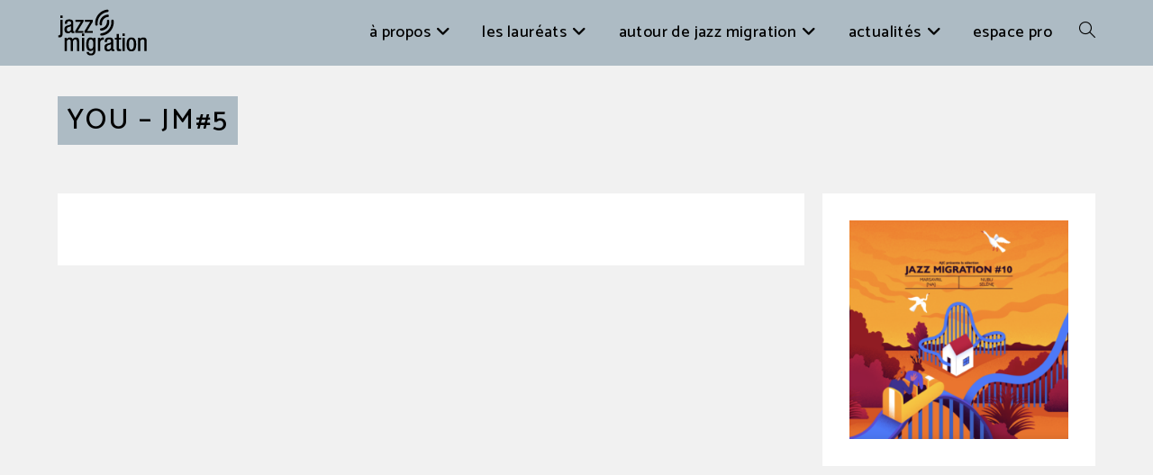

--- FILE ---
content_type: text/html; charset=UTF-8
request_url: https://jazzmigration.com/concert/you-jazz-migration-5-2/
body_size: 18163
content:

<!DOCTYPE html>
<html class="html" lang="fr-FR" prefix="og: https://ogp.me/ns#"itemscope="itemscope" itemtype="https://schema.org/WebPage">
<head>
<meta charset="UTF-8">
<link rel="profile" href="https://gmpg.org/xfn/11">


	<meta name="viewport" content="width=device-width, initial-scale=1">
<!-- Optimisation des moteurs de recherche par Rank Math - https://rankmath.com/ -->
<title>YOU – JM#5 - Jazz Migration</title>
<meta name="robots" content="index, follow, max-snippet:-1, max-video-preview:-1, max-image-preview:large"/>
<link rel="canonical" href="https://jazzmigration.com/concert/you-jazz-migration-5-2/" />
<meta property="og:locale" content="fr_FR" />
<meta property="og:type" content="article" />
<meta property="og:title" content="YOU – JM#5 - Jazz Migration" />
<meta property="og:url" content="https://jazzmigration.com/concert/you-jazz-migration-5-2/" />
<meta property="og:site_name" content="Jazz Migration" />
<meta property="article:publisher" content="https://www.facebook.com/jazz.migration/?fref=ts" />
<meta property="og:updated_time" content="2021-09-20T13:39:53+01:00" />
<meta name="twitter:card" content="summary_large_image" />
<meta name="twitter:title" content="YOU – JM#5 - Jazz Migration" />
<!-- /Extension Rank Math WordPress SEO -->

<link rel='dns-prefetch' href='//www.googletagmanager.com' />
<link rel='dns-prefetch' href='//fonts.googleapis.com' />
<link rel="alternate" type="application/rss+xml" title="Jazz Migration &raquo; Flux" href="https://jazzmigration.com/feed/" />
<link rel="alternate" type="application/rss+xml" title="Jazz Migration &raquo; Flux des commentaires" href="https://jazzmigration.com/comments/feed/" />
<link rel="alternate" title="oEmbed (JSON)" type="application/json+oembed" href="https://jazzmigration.com/wp-json/oembed/1.0/embed?url=https%3A%2F%2Fjazzmigration.com%2Fconcert%2Fyou-jazz-migration-5-2%2F&#038;lang=fr" />
<link rel="alternate" title="oEmbed (XML)" type="text/xml+oembed" href="https://jazzmigration.com/wp-json/oembed/1.0/embed?url=https%3A%2F%2Fjazzmigration.com%2Fconcert%2Fyou-jazz-migration-5-2%2F&#038;format=xml&#038;lang=fr" />
<style id='wp-img-auto-sizes-contain-inline-css'>
img:is([sizes=auto i],[sizes^="auto," i]){contain-intrinsic-size:3000px 1500px}
/*# sourceURL=wp-img-auto-sizes-contain-inline-css */
</style>
<link rel='stylesheet' id='embedpress-css-css' href='https://jazzmigration.com/wp-content/plugins/embedpress/assets/css/embedpress.css?ver=1767783818' media='all' />
<link rel='stylesheet' id='embedpress-blocks-style-css' href='https://jazzmigration.com/wp-content/plugins/embedpress/assets/css/blocks.build.css?ver=1767783818' media='all' />
<link rel='stylesheet' id='embedpress-lazy-load-css-css' href='https://jazzmigration.com/wp-content/plugins/embedpress/assets/css/lazy-load.css?ver=1767783818' media='all' />
<style id='wp-emoji-styles-inline-css'>

	img.wp-smiley, img.emoji {
		display: inline !important;
		border: none !important;
		box-shadow: none !important;
		height: 1em !important;
		width: 1em !important;
		margin: 0 0.07em !important;
		vertical-align: -0.1em !important;
		background: none !important;
		padding: 0 !important;
	}
/*# sourceURL=wp-emoji-styles-inline-css */
</style>
<link rel='stylesheet' id='wp-block-library-css' href='https://jazzmigration.com/wp-includes/css/dist/block-library/style.min.css?ver=c92fcbaf13e38332448da51a2091e2c8' media='all' />
<style id='wp-block-library-theme-inline-css'>
.wp-block-audio :where(figcaption){color:#555;font-size:13px;text-align:center}.is-dark-theme .wp-block-audio :where(figcaption){color:#ffffffa6}.wp-block-audio{margin:0 0 1em}.wp-block-code{border:1px solid #ccc;border-radius:4px;font-family:Menlo,Consolas,monaco,monospace;padding:.8em 1em}.wp-block-embed :where(figcaption){color:#555;font-size:13px;text-align:center}.is-dark-theme .wp-block-embed :where(figcaption){color:#ffffffa6}.wp-block-embed{margin:0 0 1em}.blocks-gallery-caption{color:#555;font-size:13px;text-align:center}.is-dark-theme .blocks-gallery-caption{color:#ffffffa6}:root :where(.wp-block-image figcaption){color:#555;font-size:13px;text-align:center}.is-dark-theme :root :where(.wp-block-image figcaption){color:#ffffffa6}.wp-block-image{margin:0 0 1em}.wp-block-pullquote{border-bottom:4px solid;border-top:4px solid;color:currentColor;margin-bottom:1.75em}.wp-block-pullquote :where(cite),.wp-block-pullquote :where(footer),.wp-block-pullquote__citation{color:currentColor;font-size:.8125em;font-style:normal;text-transform:uppercase}.wp-block-quote{border-left:.25em solid;margin:0 0 1.75em;padding-left:1em}.wp-block-quote cite,.wp-block-quote footer{color:currentColor;font-size:.8125em;font-style:normal;position:relative}.wp-block-quote:where(.has-text-align-right){border-left:none;border-right:.25em solid;padding-left:0;padding-right:1em}.wp-block-quote:where(.has-text-align-center){border:none;padding-left:0}.wp-block-quote.is-large,.wp-block-quote.is-style-large,.wp-block-quote:where(.is-style-plain){border:none}.wp-block-search .wp-block-search__label{font-weight:700}.wp-block-search__button{border:1px solid #ccc;padding:.375em .625em}:where(.wp-block-group.has-background){padding:1.25em 2.375em}.wp-block-separator.has-css-opacity{opacity:.4}.wp-block-separator{border:none;border-bottom:2px solid;margin-left:auto;margin-right:auto}.wp-block-separator.has-alpha-channel-opacity{opacity:1}.wp-block-separator:not(.is-style-wide):not(.is-style-dots){width:100px}.wp-block-separator.has-background:not(.is-style-dots){border-bottom:none;height:1px}.wp-block-separator.has-background:not(.is-style-wide):not(.is-style-dots){height:2px}.wp-block-table{margin:0 0 1em}.wp-block-table td,.wp-block-table th{word-break:normal}.wp-block-table :where(figcaption){color:#555;font-size:13px;text-align:center}.is-dark-theme .wp-block-table :where(figcaption){color:#ffffffa6}.wp-block-video :where(figcaption){color:#555;font-size:13px;text-align:center}.is-dark-theme .wp-block-video :where(figcaption){color:#ffffffa6}.wp-block-video{margin:0 0 1em}:root :where(.wp-block-template-part.has-background){margin-bottom:0;margin-top:0;padding:1.25em 2.375em}
/*# sourceURL=/wp-includes/css/dist/block-library/theme.min.css */
</style>
<style id='classic-theme-styles-inline-css'>
/*! This file is auto-generated */
.wp-block-button__link{color:#fff;background-color:#32373c;border-radius:9999px;box-shadow:none;text-decoration:none;padding:calc(.667em + 2px) calc(1.333em + 2px);font-size:1.125em}.wp-block-file__button{background:#32373c;color:#fff;text-decoration:none}
/*# sourceURL=/wp-includes/css/classic-themes.min.css */
</style>
<link rel='stylesheet' id='wp-components-css' href='https://jazzmigration.com/wp-includes/css/dist/components/style.min.css?ver=c92fcbaf13e38332448da51a2091e2c8' media='all' />
<link rel='stylesheet' id='wp-preferences-css' href='https://jazzmigration.com/wp-includes/css/dist/preferences/style.min.css?ver=c92fcbaf13e38332448da51a2091e2c8' media='all' />
<link rel='stylesheet' id='wp-block-editor-css' href='https://jazzmigration.com/wp-includes/css/dist/block-editor/style.min.css?ver=c92fcbaf13e38332448da51a2091e2c8' media='all' />
<link rel='stylesheet' id='popup-maker-block-library-style-css' href='https://jazzmigration.com/wp-content/plugins/popup-maker/dist/packages/block-library-style.css?ver=dbea705cfafe089d65f1' media='all' />
<style id='global-styles-inline-css'>
:root{--wp--preset--aspect-ratio--square: 1;--wp--preset--aspect-ratio--4-3: 4/3;--wp--preset--aspect-ratio--3-4: 3/4;--wp--preset--aspect-ratio--3-2: 3/2;--wp--preset--aspect-ratio--2-3: 2/3;--wp--preset--aspect-ratio--16-9: 16/9;--wp--preset--aspect-ratio--9-16: 9/16;--wp--preset--color--black: #000000;--wp--preset--color--cyan-bluish-gray: #abb8c3;--wp--preset--color--white: #ffffff;--wp--preset--color--pale-pink: #f78da7;--wp--preset--color--vivid-red: #cf2e2e;--wp--preset--color--luminous-vivid-orange: #ff6900;--wp--preset--color--luminous-vivid-amber: #fcb900;--wp--preset--color--light-green-cyan: #7bdcb5;--wp--preset--color--vivid-green-cyan: #00d084;--wp--preset--color--pale-cyan-blue: #8ed1fc;--wp--preset--color--vivid-cyan-blue: #0693e3;--wp--preset--color--vivid-purple: #9b51e0;--wp--preset--gradient--vivid-cyan-blue-to-vivid-purple: linear-gradient(135deg,rgb(6,147,227) 0%,rgb(155,81,224) 100%);--wp--preset--gradient--light-green-cyan-to-vivid-green-cyan: linear-gradient(135deg,rgb(122,220,180) 0%,rgb(0,208,130) 100%);--wp--preset--gradient--luminous-vivid-amber-to-luminous-vivid-orange: linear-gradient(135deg,rgb(252,185,0) 0%,rgb(255,105,0) 100%);--wp--preset--gradient--luminous-vivid-orange-to-vivid-red: linear-gradient(135deg,rgb(255,105,0) 0%,rgb(207,46,46) 100%);--wp--preset--gradient--very-light-gray-to-cyan-bluish-gray: linear-gradient(135deg,rgb(238,238,238) 0%,rgb(169,184,195) 100%);--wp--preset--gradient--cool-to-warm-spectrum: linear-gradient(135deg,rgb(74,234,220) 0%,rgb(151,120,209) 20%,rgb(207,42,186) 40%,rgb(238,44,130) 60%,rgb(251,105,98) 80%,rgb(254,248,76) 100%);--wp--preset--gradient--blush-light-purple: linear-gradient(135deg,rgb(255,206,236) 0%,rgb(152,150,240) 100%);--wp--preset--gradient--blush-bordeaux: linear-gradient(135deg,rgb(254,205,165) 0%,rgb(254,45,45) 50%,rgb(107,0,62) 100%);--wp--preset--gradient--luminous-dusk: linear-gradient(135deg,rgb(255,203,112) 0%,rgb(199,81,192) 50%,rgb(65,88,208) 100%);--wp--preset--gradient--pale-ocean: linear-gradient(135deg,rgb(255,245,203) 0%,rgb(182,227,212) 50%,rgb(51,167,181) 100%);--wp--preset--gradient--electric-grass: linear-gradient(135deg,rgb(202,248,128) 0%,rgb(113,206,126) 100%);--wp--preset--gradient--midnight: linear-gradient(135deg,rgb(2,3,129) 0%,rgb(40,116,252) 100%);--wp--preset--font-size--small: 13px;--wp--preset--font-size--medium: 20px;--wp--preset--font-size--large: 36px;--wp--preset--font-size--x-large: 42px;--wp--preset--spacing--20: 0.44rem;--wp--preset--spacing--30: 0.67rem;--wp--preset--spacing--40: 1rem;--wp--preset--spacing--50: 1.5rem;--wp--preset--spacing--60: 2.25rem;--wp--preset--spacing--70: 3.38rem;--wp--preset--spacing--80: 5.06rem;--wp--preset--shadow--natural: 6px 6px 9px rgba(0, 0, 0, 0.2);--wp--preset--shadow--deep: 12px 12px 50px rgba(0, 0, 0, 0.4);--wp--preset--shadow--sharp: 6px 6px 0px rgba(0, 0, 0, 0.2);--wp--preset--shadow--outlined: 6px 6px 0px -3px rgb(255, 255, 255), 6px 6px rgb(0, 0, 0);--wp--preset--shadow--crisp: 6px 6px 0px rgb(0, 0, 0);}:where(.is-layout-flex){gap: 0.5em;}:where(.is-layout-grid){gap: 0.5em;}body .is-layout-flex{display: flex;}.is-layout-flex{flex-wrap: wrap;align-items: center;}.is-layout-flex > :is(*, div){margin: 0;}body .is-layout-grid{display: grid;}.is-layout-grid > :is(*, div){margin: 0;}:where(.wp-block-columns.is-layout-flex){gap: 2em;}:where(.wp-block-columns.is-layout-grid){gap: 2em;}:where(.wp-block-post-template.is-layout-flex){gap: 1.25em;}:where(.wp-block-post-template.is-layout-grid){gap: 1.25em;}.has-black-color{color: var(--wp--preset--color--black) !important;}.has-cyan-bluish-gray-color{color: var(--wp--preset--color--cyan-bluish-gray) !important;}.has-white-color{color: var(--wp--preset--color--white) !important;}.has-pale-pink-color{color: var(--wp--preset--color--pale-pink) !important;}.has-vivid-red-color{color: var(--wp--preset--color--vivid-red) !important;}.has-luminous-vivid-orange-color{color: var(--wp--preset--color--luminous-vivid-orange) !important;}.has-luminous-vivid-amber-color{color: var(--wp--preset--color--luminous-vivid-amber) !important;}.has-light-green-cyan-color{color: var(--wp--preset--color--light-green-cyan) !important;}.has-vivid-green-cyan-color{color: var(--wp--preset--color--vivid-green-cyan) !important;}.has-pale-cyan-blue-color{color: var(--wp--preset--color--pale-cyan-blue) !important;}.has-vivid-cyan-blue-color{color: var(--wp--preset--color--vivid-cyan-blue) !important;}.has-vivid-purple-color{color: var(--wp--preset--color--vivid-purple) !important;}.has-black-background-color{background-color: var(--wp--preset--color--black) !important;}.has-cyan-bluish-gray-background-color{background-color: var(--wp--preset--color--cyan-bluish-gray) !important;}.has-white-background-color{background-color: var(--wp--preset--color--white) !important;}.has-pale-pink-background-color{background-color: var(--wp--preset--color--pale-pink) !important;}.has-vivid-red-background-color{background-color: var(--wp--preset--color--vivid-red) !important;}.has-luminous-vivid-orange-background-color{background-color: var(--wp--preset--color--luminous-vivid-orange) !important;}.has-luminous-vivid-amber-background-color{background-color: var(--wp--preset--color--luminous-vivid-amber) !important;}.has-light-green-cyan-background-color{background-color: var(--wp--preset--color--light-green-cyan) !important;}.has-vivid-green-cyan-background-color{background-color: var(--wp--preset--color--vivid-green-cyan) !important;}.has-pale-cyan-blue-background-color{background-color: var(--wp--preset--color--pale-cyan-blue) !important;}.has-vivid-cyan-blue-background-color{background-color: var(--wp--preset--color--vivid-cyan-blue) !important;}.has-vivid-purple-background-color{background-color: var(--wp--preset--color--vivid-purple) !important;}.has-black-border-color{border-color: var(--wp--preset--color--black) !important;}.has-cyan-bluish-gray-border-color{border-color: var(--wp--preset--color--cyan-bluish-gray) !important;}.has-white-border-color{border-color: var(--wp--preset--color--white) !important;}.has-pale-pink-border-color{border-color: var(--wp--preset--color--pale-pink) !important;}.has-vivid-red-border-color{border-color: var(--wp--preset--color--vivid-red) !important;}.has-luminous-vivid-orange-border-color{border-color: var(--wp--preset--color--luminous-vivid-orange) !important;}.has-luminous-vivid-amber-border-color{border-color: var(--wp--preset--color--luminous-vivid-amber) !important;}.has-light-green-cyan-border-color{border-color: var(--wp--preset--color--light-green-cyan) !important;}.has-vivid-green-cyan-border-color{border-color: var(--wp--preset--color--vivid-green-cyan) !important;}.has-pale-cyan-blue-border-color{border-color: var(--wp--preset--color--pale-cyan-blue) !important;}.has-vivid-cyan-blue-border-color{border-color: var(--wp--preset--color--vivid-cyan-blue) !important;}.has-vivid-purple-border-color{border-color: var(--wp--preset--color--vivid-purple) !important;}.has-vivid-cyan-blue-to-vivid-purple-gradient-background{background: var(--wp--preset--gradient--vivid-cyan-blue-to-vivid-purple) !important;}.has-light-green-cyan-to-vivid-green-cyan-gradient-background{background: var(--wp--preset--gradient--light-green-cyan-to-vivid-green-cyan) !important;}.has-luminous-vivid-amber-to-luminous-vivid-orange-gradient-background{background: var(--wp--preset--gradient--luminous-vivid-amber-to-luminous-vivid-orange) !important;}.has-luminous-vivid-orange-to-vivid-red-gradient-background{background: var(--wp--preset--gradient--luminous-vivid-orange-to-vivid-red) !important;}.has-very-light-gray-to-cyan-bluish-gray-gradient-background{background: var(--wp--preset--gradient--very-light-gray-to-cyan-bluish-gray) !important;}.has-cool-to-warm-spectrum-gradient-background{background: var(--wp--preset--gradient--cool-to-warm-spectrum) !important;}.has-blush-light-purple-gradient-background{background: var(--wp--preset--gradient--blush-light-purple) !important;}.has-blush-bordeaux-gradient-background{background: var(--wp--preset--gradient--blush-bordeaux) !important;}.has-luminous-dusk-gradient-background{background: var(--wp--preset--gradient--luminous-dusk) !important;}.has-pale-ocean-gradient-background{background: var(--wp--preset--gradient--pale-ocean) !important;}.has-electric-grass-gradient-background{background: var(--wp--preset--gradient--electric-grass) !important;}.has-midnight-gradient-background{background: var(--wp--preset--gradient--midnight) !important;}.has-small-font-size{font-size: var(--wp--preset--font-size--small) !important;}.has-medium-font-size{font-size: var(--wp--preset--font-size--medium) !important;}.has-large-font-size{font-size: var(--wp--preset--font-size--large) !important;}.has-x-large-font-size{font-size: var(--wp--preset--font-size--x-large) !important;}
:where(.wp-block-post-template.is-layout-flex){gap: 1.25em;}:where(.wp-block-post-template.is-layout-grid){gap: 1.25em;}
:where(.wp-block-term-template.is-layout-flex){gap: 1.25em;}:where(.wp-block-term-template.is-layout-grid){gap: 1.25em;}
:where(.wp-block-columns.is-layout-flex){gap: 2em;}:where(.wp-block-columns.is-layout-grid){gap: 2em;}
:root :where(.wp-block-pullquote){font-size: 1.5em;line-height: 1.6;}
/*# sourceURL=global-styles-inline-css */
</style>
<link rel='stylesheet' id='oceanwp-style-css' href='https://jazzmigration.com/wp-content/themes/oceanwp/assets/css/style.min.css?ver=1.0' media='all' />
<link rel='stylesheet' id='child-style-css' href='https://jazzmigration.com/wp-content/themes/oceanwp-child-theme-master/style.css?ver=c92fcbaf13e38332448da51a2091e2c8' media='all' />
<link rel='stylesheet' id='elementor-frontend-css' href='https://jazzmigration.com/wp-content/plugins/elementor/assets/css/frontend.min.css?ver=3.34.2' media='all' />
<link rel='stylesheet' id='elementor-post-5220-css' href='https://jazzmigration.com/wp-content/uploads/elementor/css/post-5220.css?ver=1769444309' media='all' />
<link rel='stylesheet' id='font-awesome-css' href='https://jazzmigration.com/wp-content/themes/oceanwp/assets/fonts/fontawesome/css/all.min.css?ver=6.7.2' media='all' />
<link rel='stylesheet' id='simple-line-icons-css' href='https://jazzmigration.com/wp-content/themes/oceanwp/assets/css/third/simple-line-icons.min.css?ver=2.4.0' media='all' />
<link rel='stylesheet' id='oceanwp-google-font-catamaran-css' href='//fonts.googleapis.com/css?family=Catamaran%3A100%2C200%2C300%2C400%2C500%2C600%2C700%2C800%2C900%2C100i%2C200i%2C300i%2C400i%2C500i%2C600i%2C700i%2C800i%2C900i&#038;subset=latin&#038;display=swap&#038;ver=6.9' media='all' />
<link rel='stylesheet' id='dflip-style-css' href='https://jazzmigration.com/wp-content/plugins/3d-flipbook-dflip-lite/assets/css/dflip.min.css?ver=2.4.20' media='all' />
<link rel='stylesheet' id='eael-general-css' href='https://jazzmigration.com/wp-content/plugins/essential-addons-for-elementor-lite/assets/front-end/css/view/general.min.css?ver=6.5.8' media='all' />
<link rel='stylesheet' id='oe-widgets-style-css' href='https://jazzmigration.com/wp-content/plugins/ocean-extra/assets/css/widgets.css?ver=c92fcbaf13e38332448da51a2091e2c8' media='all' />
<script src="https://jazzmigration.com/wp-includes/js/jquery/jquery.min.js?ver=3.7.1" id="jquery-core-js"></script>
<script src="https://jazzmigration.com/wp-includes/js/jquery/jquery-migrate.min.js?ver=3.4.1" id="jquery-migrate-js"></script>

<!-- Extrait de code de la balise Google (gtag.js) ajouté par Site Kit -->
<!-- Extrait Google Analytics ajouté par Site Kit -->
<script src="https://www.googletagmanager.com/gtag/js?id=GT-K58MF7B" id="google_gtagjs-js" async></script>
<script id="google_gtagjs-js-after">
window.dataLayer = window.dataLayer || [];function gtag(){dataLayer.push(arguments);}
gtag("set","linker",{"domains":["jazzmigration.com"]});
gtag("js", new Date());
gtag("set", "developer_id.dZTNiMT", true);
gtag("config", "GT-K58MF7B");
 window._googlesitekit = window._googlesitekit || {}; window._googlesitekit.throttledEvents = []; window._googlesitekit.gtagEvent = (name, data) => { var key = JSON.stringify( { name, data } ); if ( !! window._googlesitekit.throttledEvents[ key ] ) { return; } window._googlesitekit.throttledEvents[ key ] = true; setTimeout( () => { delete window._googlesitekit.throttledEvents[ key ]; }, 5 ); gtag( "event", name, { ...data, event_source: "site-kit" } ); }; 
//# sourceURL=google_gtagjs-js-after
</script>
<link rel="https://api.w.org/" href="https://jazzmigration.com/wp-json/" /><link rel="alternate" title="JSON" type="application/json" href="https://jazzmigration.com/wp-json/wp/v2/concert/13055" /><link rel="EditURI" type="application/rsd+xml" title="RSD" href="https://jazzmigration.com/xmlrpc.php?rsd" />
        <script type="text/javascript">
            ( function () {
                window.lae_fs = { can_use_premium_code: false};
            } )();
        </script>
        <meta name="generator" content="Site Kit by Google 1.170.0" /><style type="text/css">a.tag-link-55{background-color:#ed6057!important}a.tag-link-58{background-color:#facfc5!important}a.tag-link-63{background-color:#7994cb!important}a.tag-link-67{background-color:#facfc5!important}a.tag-link-72{background-color:#7994cb!important}a.tag-link-76{background-color:#facfc5!important}a.tag-link-82{background-color:#ed6057!important}a.tag-link-89{background-color:#facfc5!important}a.tag-link-93{background-color:#7994cb!important}a.tag-link-50{background-color:#facfc5!important}a.tag-link-44{background-color:#7994cb!important}a.tag-link-39{background-color:#facfc5!important}a.tag-link-28{background-color:#ed6057!important}a.tag-link-23{background-color:#facfc5!important}a.tag-link-19{background-color:#7994cb!important}a.tag-link-27{background-color:#facfc5!important}a.tag-link-175{background-color:#7994cb!important}a.tag-link-222{background-color:#facfc5!important}a.tag-link-274{background-color:#ed6057!important}a.tag-link-417{background-color:#facfc5!important}a.tag-link-435{background-color:#7994cb!important}a.tag-link-493{background-color:#facfc5!important}a.tag-link-575{background-color:#7994cb!important}</style><meta name="google-site-verification" content="CSicGGJz-7PDmynQX6tGTVanjDfmtIcKXkb5j0h4r30"><meta name="generator" content="Elementor 3.34.2; features: additional_custom_breakpoints; settings: css_print_method-external, google_font-enabled, font_display-auto">
<meta property="fb:app_id" content="2831619370420890" />			<style>
				.e-con.e-parent:nth-of-type(n+4):not(.e-lazyloaded):not(.e-no-lazyload),
				.e-con.e-parent:nth-of-type(n+4):not(.e-lazyloaded):not(.e-no-lazyload) * {
					background-image: none !important;
				}
				@media screen and (max-height: 1024px) {
					.e-con.e-parent:nth-of-type(n+3):not(.e-lazyloaded):not(.e-no-lazyload),
					.e-con.e-parent:nth-of-type(n+3):not(.e-lazyloaded):not(.e-no-lazyload) * {
						background-image: none !important;
					}
				}
				@media screen and (max-height: 640px) {
					.e-con.e-parent:nth-of-type(n+2):not(.e-lazyloaded):not(.e-no-lazyload),
					.e-con.e-parent:nth-of-type(n+2):not(.e-lazyloaded):not(.e-no-lazyload) * {
						background-image: none !important;
					}
				}
			</style>
			<style id="pbg-blocks-frontend-inline-css">body .entry-content > div:not(:first-child) {margin-block-start:20px;margin-top:20px;}</style><link rel="icon" href="https://jazzmigration.com/wp-content/uploads/2016/01/cropped-jazz-migration-logo_800px-1-1-250x250.png" sizes="32x32" />
<link rel="icon" href="https://jazzmigration.com/wp-content/uploads/2016/01/cropped-jazz-migration-logo_800px-1-1-250x250.png" sizes="192x192" />
<link rel="apple-touch-icon" href="https://jazzmigration.com/wp-content/uploads/2016/01/cropped-jazz-migration-logo_800px-1-1-250x250.png" />
<meta name="msapplication-TileImage" content="https://jazzmigration.com/wp-content/uploads/2016/01/cropped-jazz-migration-logo_800px-1-1-300x300.png" />
		<style id="wp-custom-css">
			#player{width:100% !important;max-width:1200px !important}.single_candidat h3{padding:20px 0 0 0}@media (max-width:991px){.single_candidat h3{padding:10px 0;font-size:18px !important}}.single_candidat a{display:inline-block;padding:0 10px;width:100%}.single_candidat a:hover img{opacity:.6}.single_candidat a h3{border-bottom:solid 2px #adbbc4;font-size:14px;min-height:85px}.single_candidat a:hover h3{color:#adbbc4}.single_candidat a img{width:100%;transition:opacity .2s}.home_title{margin:3px!important}.single_candidat{float:left}@media only screen and (min-width:340px) and (max-width:767px){.single_candidat{width:100%}}@media only screen and (min-width:768px){.single_candidat{width:50%}}@media only screen and (min-width:992px){.single_candidat{width:25%}.single_candidat h2{min-height:80px}}.candidature-form a{text-decoration:underline;color:#64717a}.fa.fa-facebook,.fa.fa-twitter{font-family:"Font Awesome 5 Brands" !important}@media only screen and (max-width:767px){.background-image-page-header{height:340px !important}}.page-header.background-image-page-header .page-header-title{color:#000}.home_title_une h1{background:#acbbc4;padding:5px 10px !important;display:inline}.home_title_une{transform:rotate(-8deg);display:inherit;z-index:33}.home_title_une h1{-webkit-box-shadow:5px 5px 0 0 rgba(0,0,0,0.23);-moz-box-shadow:5px 5px 5px 0 rgba(0,0,0,0.23);box-shadow:5px 5px 0 0 rgba(0,0,0,0.23)}.blog-entry-summary a:hover,.tagcloud a:hover{background-color:#000!important;color:#fff !important}.blog-entry.thumbnail-entry .blog-entry-comments{display:none}.blog-entry.thumbnail-entry .blog-entry-date{float:left}/* Header avec slogan @media only screen and (min-width:992px){#site-logo #site-logo-inner a,#site-logo #site-logo-inner #site-description{float:left}#site-logo #site-logo-inner a{width:40%}#site-logo{position:relative}#site-logo #site-logo-inner #site-description{width:60%;position:absolute;margin-left:38%;bottom:13px;font-size:14px;color:#000;line-height:16px;font-weight:500}}@media only screen and (max-width:991px){#site-logo{width:80% !important}#site-logo #site-logo-inner a{width:inherit}#site-logo #site-logo-inner #site-description{position:relative;margin-left:0;font-size:14px;line-height:14px;color:#000;font-weight:700;width:220px}}#site-logo{width:25%}#site-navigation-wrap{width:75%}*/.page-header{background:transparent;background-size:100% auto;background-repeat:no-repeat}.page-header-title{background:#adbbc4;display:inline-block;padding:5px 10px}.lae-portfolio-wrap .lae-portfolio .lae-portfolio-item .hentry{background:#fff;padding-bottom:15px;border:1em solid #fff}.lae-container button.slick-prev,.lae-container button.slick-prev:before,.lae-container button.slick-prev:after,.lae-container button.slick-next,.lae-container button.slick-next:before,.lae-container button.slick-next:after{color:#fff !important;font-size:21px}.lae-container button.slick-prev,.lae-container button.slick-next{width:25px;height:27px}@media screen and (max-width:991px){#site-navigation-wrap .dropdown-menu>li>a{font-size:16px}}@media screen and (min-width:1080px){#site-navigation-wrap .dropdown-menu>li>a{font-size:21px}}@media screen and (min-width:992px) and (max-width:1079px){#site-navigation-wrap .dropdown-menu>li>a{font-size:18px}}#footer-widgets .tagcloud a{background-color:#adbbc4;border:none !important;color:inherit;width:22%;text-align:center}.ocean_tags-6.tagcloud a{width:31%;text-align:center}.tagcloud a{border:none;font-weight:600}#footer-widgets{background-color:#fff}.ocean_tags-4 a{color:#000}/* Personnalise les widgets du footer */.recent-posts-thumbnail,#ocean_recent_posts-4 .recent-posts-info,#ocean_recent_posts-3 .recent-posts-info,#ocean_recent_posts-2 .recent-posts-info{display:none}.oceanwp-recent-posts li{border-top:none;padding-top:0;margin-top:0}#ocean_recent_posts-4 ul.oceanwp-recent-posts li,#ocean_recent_posts-4 ul.oceanwp-recent-posts li:first-child{float:left;margin:0;padding:0;border:none}#ocean_recent_posts-4 ul.oceanwp-recent-posts li:after{content:'\002F';display:inline-table;visibility:inherit;padding:0 2px}.oceanwp-about-me-social{text-align:left}.fa-linkedin:before{content:'\f1be'}#liens-bio a{background:#adbbc4;padding:5px 8px;margin-right:5px}@media only screen and (min-width:960px){#right-sidebar{position:sticky !important;position:-webkit-sticky !important;top:20px}}.oceanwp-recent-posts .recent-posts-info{display:none}#footer-widgets .footer-box .footer-widget ul,#footer-widgets .footer-box .footer-widget:last-child{text-align:left}		</style>
		<!-- OceanWP CSS -->
<style type="text/css">
/* Colors */a:hover,a.light:hover,.theme-heading .text::before,.theme-heading .text::after,#top-bar-content >a:hover,#top-bar-social li.oceanwp-email a:hover,#site-navigation-wrap .dropdown-menu >li >a:hover,#site-header.medium-header #medium-searchform button:hover,.oceanwp-mobile-menu-icon a:hover,.blog-entry.post .blog-entry-header .entry-title a:hover,.blog-entry.post .blog-entry-readmore a:hover,.blog-entry.thumbnail-entry .blog-entry-category a,ul.meta li a:hover,.dropcap,.single nav.post-navigation .nav-links .title,body .related-post-title a:hover,body #wp-calendar caption,body .contact-info-widget.default i,body .contact-info-widget.big-icons i,body .custom-links-widget .oceanwp-custom-links li a:hover,body .custom-links-widget .oceanwp-custom-links li a:hover:before,body .posts-thumbnails-widget li a:hover,body .social-widget li.oceanwp-email a:hover,.comment-author .comment-meta .comment-reply-link,#respond #cancel-comment-reply-link:hover,#footer-widgets .footer-box a:hover,#footer-bottom a:hover,#footer-bottom #footer-bottom-menu a:hover,.sidr a:hover,.sidr-class-dropdown-toggle:hover,.sidr-class-menu-item-has-children.active >a,.sidr-class-menu-item-has-children.active >a >.sidr-class-dropdown-toggle,input[type=checkbox]:checked:before{color:#adbbc4}.single nav.post-navigation .nav-links .title .owp-icon use,.blog-entry.post .blog-entry-readmore a:hover .owp-icon use,body .contact-info-widget.default .owp-icon use,body .contact-info-widget.big-icons .owp-icon use{stroke:#adbbc4}input[type="button"],input[type="reset"],input[type="submit"],button[type="submit"],.button,#site-navigation-wrap .dropdown-menu >li.btn >a >span,.thumbnail:hover i,.thumbnail:hover .link-post-svg-icon,.post-quote-content,.omw-modal .omw-close-modal,body .contact-info-widget.big-icons li:hover i,body .contact-info-widget.big-icons li:hover .owp-icon,body div.wpforms-container-full .wpforms-form input[type=submit],body div.wpforms-container-full .wpforms-form button[type=submit],body div.wpforms-container-full .wpforms-form .wpforms-page-button,.woocommerce-cart .wp-element-button,.woocommerce-checkout .wp-element-button,.wp-block-button__link{background-color:#adbbc4}.widget-title{border-color:#adbbc4}blockquote{border-color:#adbbc4}.wp-block-quote{border-color:#adbbc4}#searchform-dropdown{border-color:#adbbc4}.dropdown-menu .sub-menu{border-color:#adbbc4}.blog-entry.large-entry .blog-entry-readmore a:hover{border-color:#adbbc4}.oceanwp-newsletter-form-wrap input[type="email"]:focus{border-color:#adbbc4}.social-widget li.oceanwp-email a:hover{border-color:#adbbc4}#respond #cancel-comment-reply-link:hover{border-color:#adbbc4}body .contact-info-widget.big-icons li:hover i{border-color:#adbbc4}body .contact-info-widget.big-icons li:hover .owp-icon{border-color:#adbbc4}#footer-widgets .oceanwp-newsletter-form-wrap input[type="email"]:focus{border-color:#adbbc4}input[type="button"]:hover,input[type="reset"]:hover,input[type="submit"]:hover,button[type="submit"]:hover,input[type="button"]:focus,input[type="reset"]:focus,input[type="submit"]:focus,button[type="submit"]:focus,.button:hover,.button:focus,#site-navigation-wrap .dropdown-menu >li.btn >a:hover >span,.post-quote-author,.omw-modal .omw-close-modal:hover,body div.wpforms-container-full .wpforms-form input[type=submit]:hover,body div.wpforms-container-full .wpforms-form button[type=submit]:hover,body div.wpforms-container-full .wpforms-form .wpforms-page-button:hover,.woocommerce-cart .wp-element-button:hover,.woocommerce-checkout .wp-element-button:hover,.wp-block-button__link:hover{background-color:}table th,table td,hr,.content-area,body.content-left-sidebar #content-wrap .content-area,.content-left-sidebar .content-area,#top-bar-wrap,#site-header,#site-header.top-header #search-toggle,.dropdown-menu ul li,.centered-minimal-page-header,.blog-entry.post,.blog-entry.grid-entry .blog-entry-inner,.blog-entry.thumbnail-entry .blog-entry-bottom,.single-post .entry-title,.single .entry-share-wrap .entry-share,.single .entry-share,.single .entry-share ul li a,.single nav.post-navigation,.single nav.post-navigation .nav-links .nav-previous,#author-bio,#author-bio .author-bio-avatar,#author-bio .author-bio-social li a,#related-posts,#comments,.comment-body,#respond #cancel-comment-reply-link,#blog-entries .type-page,.page-numbers a,.page-numbers span:not(.elementor-screen-only),.page-links span,body #wp-calendar caption,body #wp-calendar th,body #wp-calendar tbody,body .contact-info-widget.default i,body .contact-info-widget.big-icons i,body .contact-info-widget.big-icons .owp-icon,body .contact-info-widget.default .owp-icon,body .posts-thumbnails-widget li,body .tagcloud a{border-color:}a{color:#000000}a .owp-icon use{stroke:#000000}a:hover{color:#e5e5e5}a:hover .owp-icon use{stroke:#e5e5e5}body .theme-button,body input[type="submit"],body button[type="submit"],body button,body .button,body div.wpforms-container-full .wpforms-form input[type=submit],body div.wpforms-container-full .wpforms-form button[type=submit],body div.wpforms-container-full .wpforms-form .wpforms-page-button,.woocommerce-cart .wp-element-button,.woocommerce-checkout .wp-element-button,.wp-block-button__link{background-color:#adbbc4}body .theme-button:hover,body input[type="submit"]:hover,body button[type="submit"]:hover,body button:hover,body .button:hover,body div.wpforms-container-full .wpforms-form input[type=submit]:hover,body div.wpforms-container-full .wpforms-form input[type=submit]:active,body div.wpforms-container-full .wpforms-form button[type=submit]:hover,body div.wpforms-container-full .wpforms-form button[type=submit]:active,body div.wpforms-container-full .wpforms-form .wpforms-page-button:hover,body div.wpforms-container-full .wpforms-form .wpforms-page-button:active,.woocommerce-cart .wp-element-button:hover,.woocommerce-checkout .wp-element-button:hover,.wp-block-button__link:hover{background-color:#000000}body .theme-button,body input[type="submit"],body button[type="submit"],body button,body .button,body div.wpforms-container-full .wpforms-form input[type=submit],body div.wpforms-container-full .wpforms-form button[type=submit],body div.wpforms-container-full .wpforms-form .wpforms-page-button,.woocommerce-cart .wp-element-button,.woocommerce-checkout .wp-element-button,.wp-block-button__link{color:#000000}body .theme-button,body input[type="submit"],body button[type="submit"],body button,body .button,body div.wpforms-container-full .wpforms-form input[type=submit],body div.wpforms-container-full .wpforms-form button[type=submit],body div.wpforms-container-full .wpforms-form .wpforms-page-button,.woocommerce-cart .wp-element-button,.woocommerce-checkout .wp-element-button,.wp-block-button__link{border-color:#000000}body .theme-button:hover,body input[type="submit"]:hover,body button[type="submit"]:hover,body button:hover,body .button:hover,body div.wpforms-container-full .wpforms-form input[type=submit]:hover,body div.wpforms-container-full .wpforms-form input[type=submit]:active,body div.wpforms-container-full .wpforms-form button[type=submit]:hover,body div.wpforms-container-full .wpforms-form button[type=submit]:active,body div.wpforms-container-full .wpforms-form .wpforms-page-button:hover,body div.wpforms-container-full .wpforms-form .wpforms-page-button:active,.woocommerce-cart .wp-element-button:hover,.woocommerce-checkout .wp-element-button:hover,.wp-block-button__link:hover{border-color:#ffffff}.page-header .page-header-title,.page-header.background-image-page-header .page-header-title{color:#000000}body{color:#141414}/* OceanWP Style Settings CSS */body{background-attachment:fixed}.theme-button,input[type="submit"],button[type="submit"],button,.button,body div.wpforms-container-full .wpforms-form input[type=submit],body div.wpforms-container-full .wpforms-form button[type=submit],body div.wpforms-container-full .wpforms-form .wpforms-page-button{border-style:solid}.theme-button,input[type="submit"],button[type="submit"],button,.button,body div.wpforms-container-full .wpforms-form input[type=submit],body div.wpforms-container-full .wpforms-form button[type=submit],body div.wpforms-container-full .wpforms-form .wpforms-page-button{border-width:1px}form input[type="text"],form input[type="password"],form input[type="email"],form input[type="url"],form input[type="date"],form input[type="month"],form input[type="time"],form input[type="datetime"],form input[type="datetime-local"],form input[type="week"],form input[type="number"],form input[type="search"],form input[type="tel"],form input[type="color"],form select,form textarea,.woocommerce .woocommerce-checkout .select2-container--default .select2-selection--single{border-style:solid}body div.wpforms-container-full .wpforms-form input[type=date],body div.wpforms-container-full .wpforms-form input[type=datetime],body div.wpforms-container-full .wpforms-form input[type=datetime-local],body div.wpforms-container-full .wpforms-form input[type=email],body div.wpforms-container-full .wpforms-form input[type=month],body div.wpforms-container-full .wpforms-form input[type=number],body div.wpforms-container-full .wpforms-form input[type=password],body div.wpforms-container-full .wpforms-form input[type=range],body div.wpforms-container-full .wpforms-form input[type=search],body div.wpforms-container-full .wpforms-form input[type=tel],body div.wpforms-container-full .wpforms-form input[type=text],body div.wpforms-container-full .wpforms-form input[type=time],body div.wpforms-container-full .wpforms-form input[type=url],body div.wpforms-container-full .wpforms-form input[type=week],body div.wpforms-container-full .wpforms-form select,body div.wpforms-container-full .wpforms-form textarea{border-style:solid}form input[type="text"],form input[type="password"],form input[type="email"],form input[type="url"],form input[type="date"],form input[type="month"],form input[type="time"],form input[type="datetime"],form input[type="datetime-local"],form input[type="week"],form input[type="number"],form input[type="search"],form input[type="tel"],form input[type="color"],form select,form textarea{border-radius:3px}body div.wpforms-container-full .wpforms-form input[type=date],body div.wpforms-container-full .wpforms-form input[type=datetime],body div.wpforms-container-full .wpforms-form input[type=datetime-local],body div.wpforms-container-full .wpforms-form input[type=email],body div.wpforms-container-full .wpforms-form input[type=month],body div.wpforms-container-full .wpforms-form input[type=number],body div.wpforms-container-full .wpforms-form input[type=password],body div.wpforms-container-full .wpforms-form input[type=range],body div.wpforms-container-full .wpforms-form input[type=search],body div.wpforms-container-full .wpforms-form input[type=tel],body div.wpforms-container-full .wpforms-form input[type=text],body div.wpforms-container-full .wpforms-form input[type=time],body div.wpforms-container-full .wpforms-form input[type=url],body div.wpforms-container-full .wpforms-form input[type=week],body div.wpforms-container-full .wpforms-form select,body div.wpforms-container-full .wpforms-form textarea{border-radius:3px}/* Header */#site-logo #site-logo-inner,.oceanwp-social-menu .social-menu-inner,#site-header.full_screen-header .menu-bar-inner,.after-header-content .after-header-content-inner{height:73px}#site-navigation-wrap .dropdown-menu >li >a,#site-navigation-wrap .dropdown-menu >li >span.opl-logout-link,.oceanwp-mobile-menu-icon a,.mobile-menu-close,.after-header-content-inner >a{line-height:73px}#site-header,.has-transparent-header .is-sticky #site-header,.has-vh-transparent .is-sticky #site-header.vertical-header,#searchform-header-replace{background-color:#adbbc4}#site-header.has-header-media .overlay-header-media{background-color:rgba(0,0,0,0.5)}#site-logo #site-logo-inner a img,#site-header.center-header #site-navigation-wrap .middle-site-logo a img{max-width:114px}.effect-one #site-navigation-wrap .dropdown-menu >li >a.menu-link >span:after,.effect-three #site-navigation-wrap .dropdown-menu >li >a.menu-link >span:after,.effect-five #site-navigation-wrap .dropdown-menu >li >a.menu-link >span:before,.effect-five #site-navigation-wrap .dropdown-menu >li >a.menu-link >span:after,.effect-nine #site-navigation-wrap .dropdown-menu >li >a.menu-link >span:before,.effect-nine #site-navigation-wrap .dropdown-menu >li >a.menu-link >span:after{background-color:#ffffff}.effect-four #site-navigation-wrap .dropdown-menu >li >a.menu-link >span:before,.effect-four #site-navigation-wrap .dropdown-menu >li >a.menu-link >span:after,.effect-seven #site-navigation-wrap .dropdown-menu >li >a.menu-link:hover >span:after,.effect-seven #site-navigation-wrap .dropdown-menu >li.sfHover >a.menu-link >span:after{color:#ffffff}.effect-seven #site-navigation-wrap .dropdown-menu >li >a.menu-link:hover >span:after,.effect-seven #site-navigation-wrap .dropdown-menu >li.sfHover >a.menu-link >span:after{text-shadow:10px 0 #ffffff,-10px 0 #ffffff}#site-navigation-wrap .dropdown-menu >li >a,.oceanwp-mobile-menu-icon a,#searchform-header-replace-close{color:#000000}#site-navigation-wrap .dropdown-menu >li >a .owp-icon use,.oceanwp-mobile-menu-icon a .owp-icon use,#searchform-header-replace-close .owp-icon use{stroke:#000000}#site-navigation-wrap .dropdown-menu >li >a:hover,.oceanwp-mobile-menu-icon a:hover,#searchform-header-replace-close:hover{color:#ffffff}#site-navigation-wrap .dropdown-menu >li >a:hover .owp-icon use,.oceanwp-mobile-menu-icon a:hover .owp-icon use,#searchform-header-replace-close:hover .owp-icon use{stroke:#ffffff}.dropdown-menu .sub-menu{min-width:300px}.dropdown-menu .sub-menu,#searchform-dropdown,.current-shop-items-dropdown{background-color:#adbbc4}.dropdown-menu .sub-menu,#searchform-dropdown,.current-shop-items-dropdown{border-color:#000000}.dropdown-menu ul li.menu-item,.navigation >ul >li >ul.megamenu.sub-menu >li,.navigation .megamenu li ul.sub-menu{border-color:#adbbc4}body .sidr a,body .sidr-class-dropdown-toggle,#mobile-dropdown ul li a,#mobile-dropdown ul li a .dropdown-toggle,#mobile-fullscreen ul li a,#mobile-fullscreen .oceanwp-social-menu.simple-social ul li a{color:#000000}#mobile-fullscreen a.close .close-icon-inner,#mobile-fullscreen a.close .close-icon-inner::after{background-color:#000000}body .sidr a:hover,body .sidr-class-dropdown-toggle:hover,body .sidr-class-dropdown-toggle .fa,body .sidr-class-menu-item-has-children.active >a,body .sidr-class-menu-item-has-children.active >a >.sidr-class-dropdown-toggle,#mobile-dropdown ul li a:hover,#mobile-dropdown ul li a .dropdown-toggle:hover,#mobile-dropdown .menu-item-has-children.active >a,#mobile-dropdown .menu-item-has-children.active >a >.dropdown-toggle,#mobile-fullscreen ul li a:hover,#mobile-fullscreen .oceanwp-social-menu.simple-social ul li a:hover{color:#ffffff}#mobile-fullscreen a.close:hover .close-icon-inner,#mobile-fullscreen a.close:hover .close-icon-inner::after{background-color:#ffffff}body .sidr-class-mobile-searchform input,#mobile-dropdown #mobile-menu-search form input,#mobile-fullscreen #mobile-search input{border-color:#000000}body .sidr-class-mobile-searchform input:focus,#mobile-dropdown #mobile-menu-search form input:focus,#mobile-fullscreen #mobile-search input:focus{border-color:#ffffff}#mobile-fullscreen{background-color:rgba(173,187,196,0.95)}/* Blog CSS */.blog-entry.thumbnail-entry .blog-entry-category a{color:#adbbc4}.blog-entry.post .blog-entry-header .entry-title a{color:#000000}.ocean-single-post-header ul.meta-item li a:hover{color:#333333}/* Sidebar */.sidebar-box,.footer-box{color:#2f2e38}/* Footer Widgets */#footer-widgets .footer-box .widget-title{color:#adbbc4}#footer-widgets,#footer-widgets p,#footer-widgets li a:before,#footer-widgets .contact-info-widget span.oceanwp-contact-title,#footer-widgets .recent-posts-date,#footer-widgets .recent-posts-comments,#footer-widgets .widget-recent-posts-icons li .fa{color:#bfbfbf}#footer-widgets .footer-box a,#footer-widgets a{color:#0a0a0a}/* Footer Copyright */#footer-bottom{background-color:#adbbc4}#footer-bottom a,#footer-bottom #footer-bottom-menu a{color:#0a0a0a}#footer-bottom a:hover,#footer-bottom #footer-bottom-menu a:hover{color:#5e5e5e}/* Typography */body{font-family:Catamaran;font-size:16px;line-height:1.8}h1,h2,h3,h4,h5,h6,.theme-heading,.widget-title,.oceanwp-widget-recent-posts-title,.comment-reply-title,.entry-title,.sidebar-box .widget-title{font-family:Catamaran;line-height:1.4;letter-spacing:.4px;font-weight:500}h1{font-family:Catamaran;font-size:21px;line-height:1.4}h2{font-family:Catamaran;font-size:18px;line-height:1.4}h3{font-size:16px;line-height:1.4}h4{font-size:15px;line-height:1.4}h5{font-size:14px;line-height:1.4}h6{font-size:15px;line-height:1.4}.page-header .page-header-title,.page-header.background-image-page-header .page-header-title{font-size:32px;line-height:1.4;letter-spacing:2px;font-weight:500}.page-header .page-subheading{font-size:15px;line-height:1.8}.site-breadcrumbs,.site-breadcrumbs a{font-size:13px;line-height:1.4}#top-bar-content,#top-bar-social-alt{font-size:12px;line-height:1.8}#site-logo a.site-logo-text{font-size:24px;line-height:1.8}#site-navigation-wrap .dropdown-menu >li >a,#site-header.full_screen-header .fs-dropdown-menu >li >a,#site-header.top-header #site-navigation-wrap .dropdown-menu >li >a,#site-header.center-header #site-navigation-wrap .dropdown-menu >li >a,#site-header.medium-header #site-navigation-wrap .dropdown-menu >li >a,.oceanwp-mobile-menu-icon a{font-family:Catamaran;font-size:18px;letter-spacing:.4px;font-weight:500;text-transform:lowercase}.dropdown-menu ul li a.menu-link,#site-header.full_screen-header .fs-dropdown-menu ul.sub-menu li a{font-family:Catamaran;font-size:14px;line-height:1.2;letter-spacing:.6px;font-weight:500;text-transform:lowercase}.sidr-class-dropdown-menu li a,a.sidr-class-toggle-sidr-close,#mobile-dropdown ul li a,body #mobile-fullscreen ul li a{font-family:Catamaran;font-size:21px;line-height:1}.blog-entry.post .blog-entry-header .entry-title a{font-size:21px;line-height:1.4}.ocean-single-post-header .single-post-title{font-size:34px;line-height:1.4;letter-spacing:.6px}.ocean-single-post-header ul.meta-item li,.ocean-single-post-header ul.meta-item li a{font-size:13px;line-height:1.4;letter-spacing:.6px}.ocean-single-post-header .post-author-name,.ocean-single-post-header .post-author-name a{font-size:14px;line-height:1.4;letter-spacing:.6px}.ocean-single-post-header .post-author-description{font-size:12px;line-height:1.4;letter-spacing:.6px}.single-post .entry-title{font-family:Catamaran;line-height:1.4;letter-spacing:.6px}.single-post ul.meta li,.single-post ul.meta li a{font-size:14px;line-height:1.4;letter-spacing:.6px}.sidebar-box .widget-title,.sidebar-box.widget_block .wp-block-heading{font-size:13px;line-height:1;letter-spacing:1px;text-transform:capitalize}#footer-widgets .footer-box .widget-title{font-size:13px;line-height:1;letter-spacing:1px;text-transform:lowercase}#footer-bottom #copyright{font-size:12px;line-height:1}#footer-bottom #footer-bottom-menu{font-size:12px;line-height:1}.woocommerce-store-notice.demo_store{line-height:2;letter-spacing:1.5px}.demo_store .woocommerce-store-notice__dismiss-link{line-height:2;letter-spacing:1.5px}.woocommerce ul.products li.product li.title h2,.woocommerce ul.products li.product li.title a{font-size:14px;line-height:1.5}.woocommerce ul.products li.product li.category,.woocommerce ul.products li.product li.category a{font-size:12px;line-height:1}.woocommerce ul.products li.product .price{font-size:18px;line-height:1}.woocommerce ul.products li.product .button,.woocommerce ul.products li.product .product-inner .added_to_cart{font-size:12px;line-height:1.5;letter-spacing:1px}.woocommerce ul.products li.owp-woo-cond-notice span,.woocommerce ul.products li.owp-woo-cond-notice a{font-size:16px;line-height:1;letter-spacing:1px;font-weight:600;text-transform:capitalize}.woocommerce div.product .product_title{font-size:24px;line-height:1.4;letter-spacing:.6px}.woocommerce div.product p.price{font-size:36px;line-height:1}.woocommerce .owp-btn-normal .summary form button.button,.woocommerce .owp-btn-big .summary form button.button,.woocommerce .owp-btn-very-big .summary form button.button{font-size:12px;line-height:1.5;letter-spacing:1px;text-transform:uppercase}.woocommerce div.owp-woo-single-cond-notice span,.woocommerce div.owp-woo-single-cond-notice a{font-size:18px;line-height:2;letter-spacing:1.5px;font-weight:600;text-transform:capitalize}.ocean-preloader--active .preloader-after-content{font-size:20px;line-height:1.8;letter-spacing:.6px}
</style></head>

<body data-rsssl=1 class="wp-singular concert-template-default single single-concert postid-13055 wp-custom-logo wp-embed-responsive wp-theme-oceanwp wp-child-theme-oceanwp-child-theme-master pbg-body oceanwp-theme fullscreen-mobile separate-layout no-header-border default-breakpoint has-sidebar content-right-sidebar elementor-default elementor-kit-9402">

	
	<div id="outer-wrap" class="site clr">

		
		<div id="wrap" class="clr">

			
			
<header id="site-header" class="minimal-header effect-one clr" data-height="73" itemscope="itemscope" itemtype="https://schema.org/WPHeader" role="banner">

	
					
			<div id="site-header-inner" class="clr container">

				
				

<div id="site-logo" class="clr" itemscope itemtype="https://schema.org/Brand">

	
	<div id="site-logo-inner" class="clr">

		<a href="https://jazzmigration.com/" class="custom-logo-link" rel="home"><img width="100" height="52" src="https://jazzmigration.com/wp-content/uploads/2016/01/jm-logo-sans_100px.png" class="custom-logo" alt="Jazz Migration" decoding="async" /></a>
	</div><!-- #site-logo-inner -->

	
	
</div><!-- #site-logo -->

			<div id="site-navigation-wrap" class="clr">
			
			
			
			<nav id="site-navigation" class="navigation main-navigation clr" itemscope="itemscope" itemtype="https://schema.org/SiteNavigationElement" role="navigation" >

				<ul id="menu-menu-principal" class="main-menu dropdown-menu sf-menu"><li id="menu-item-65" class="menu-item menu-item-type-custom menu-item-object-custom menu-item-has-children dropdown menu-item-65"><a href="#" class="menu-link"><span class="text-wrap">à propos<i class="nav-arrow fa fa-angle-down" aria-hidden="true" role="img"></i></span></a>
<ul class="sub-menu">
	<li id="menu-item-64" class="menu-item menu-item-type-post_type menu-item-object-page menu-item-64"><a href="https://jazzmigration.com/presentation/" class="menu-link"><span class="text-wrap">Présentation</span></a></li>	<li id="menu-item-60" class="menu-item menu-item-type-post_type menu-item-object-page menu-item-60"><a href="https://jazzmigration.com/fonctionnement/" class="menu-link"><span class="text-wrap">Fonctionnement</span></a></li>	<li id="menu-item-224" class="menu-item menu-item-type-post_type menu-item-object-page menu-item-224"><a href="https://jazzmigration.com/appel-a-candidature/" class="menu-link"><span class="text-wrap">Appel à candidatures</span></a></li>	<li id="menu-item-61" class="menu-item menu-item-type-post_type menu-item-object-page menu-item-61"><a href="https://jazzmigration.com/lieux-de-diffusion/" class="menu-link"><span class="text-wrap">Lieux de diffusion</span></a></li>	<li id="menu-item-63" class="menu-item menu-item-type-post_type menu-item-object-page menu-item-63"><a href="https://jazzmigration.com/partenaires/" class="menu-link"><span class="text-wrap">Partenaires</span></a></li>	<li id="menu-item-59" class="menu-item menu-item-type-post_type menu-item-object-page menu-item-59"><a href="https://jazzmigration.com/equipe-et-contacts/" class="menu-link"><span class="text-wrap">Équipe et contacts</span></a></li></ul>
</li><li id="menu-item-226" class="menu-item menu-item-type-custom menu-item-object-custom menu-item-has-children dropdown menu-item-226"><a href="#" class="menu-link"><span class="text-wrap">Les lauréats<i class="nav-arrow fa fa-angle-down" aria-hidden="true" role="img"></i></span></a>
<ul class="sub-menu">
	<li id="menu-item-23519" class="menu-item menu-item-type-taxonomy menu-item-object-category menu-item-23519"><a href="https://jazzmigration.com/category/laureats-jm11/" class="menu-link"><span class="text-wrap">Lauréats en tournée – JM#11</span></a></li>	<li id="menu-item-528" class="menu-item menu-item-type-post_type menu-item-object-page menu-item-528"><a href="https://jazzmigration.com/parrains/" class="menu-link"><span class="text-wrap">Parrains</span></a></li>	<li id="menu-item-5584" class="menu-item menu-item-type-post_type menu-item-object-page menu-item-has-children dropdown menu-item-5584"><a href="https://jazzmigration.com/page-editions-precedentes/" class="menu-link"><span class="text-wrap">éditions précédentes<i class="nav-arrow fa fa-angle-right" aria-hidden="true" role="img"></i></span></a>
	<ul class="sub-menu">
		<li id="menu-item-21452" class="menu-item menu-item-type-taxonomy menu-item-object-category menu-item-21452"><a href="https://jazzmigration.com/category/laureats-jm10/" class="menu-link"><span class="text-wrap">JM#10</span></a></li>	</ul>
</li></ul>
</li><li id="menu-item-17944" class="menu-item menu-item-type-custom menu-item-object-custom menu-item-home menu-item-has-children dropdown menu-item-17944"><a href="https://jazzmigration.com/" class="menu-link"><span class="text-wrap">Autour de Jazz Migration<i class="nav-arrow fa fa-angle-down" aria-hidden="true" role="img"></i></span></a>
<ul class="sub-menu">
	<li id="menu-item-17945" class="menu-item menu-item-type-post_type menu-item-object-page menu-item-17945"><a href="https://jazzmigration.com/les-finalistes/" class="menu-link"><span class="text-wrap">Les finalistes</span></a></li>	<li id="menu-item-17946" class="menu-item menu-item-type-post_type menu-item-object-page menu-item-17946"><a href="https://jazzmigration.com/initiales/" class="menu-link"><span class="text-wrap">Initiales</span></a></li>	<li id="menu-item-18067" class="menu-item menu-item-type-post_type menu-item-object-page menu-item-18067"><a href="https://jazzmigration.com/transversales/" class="menu-link"><span class="text-wrap">Transversales</span></a></li>	<li id="menu-item-17947" class="menu-item menu-item-type-post_type menu-item-object-page menu-item-17947"><a href="https://jazzmigration.com/constellations/" class="menu-link"><span class="text-wrap">Constellations</span></a></li>	<li id="menu-item-14335" class="menu-item menu-item-type-post_type menu-item-object-page menu-item-14335"><a href="https://jazzmigration.com/jazz-mig-mag/" class="menu-link"><span class="text-wrap">Jazz Mig Mag</span></a></li></ul>
</li><li id="menu-item-6223" class="menu-item menu-item-type-post_type menu-item-object-page menu-item-has-children dropdown menu-item-6223"><a href="https://jazzmigration.com/actualites/" class="menu-link"><span class="text-wrap">Actualités<i class="nav-arrow fa fa-angle-down" aria-hidden="true" role="img"></i></span></a>
<ul class="sub-menu">
	<li id="menu-item-537" class="menu-item menu-item-type-custom menu-item-object-custom menu-item-537"><a href="/concert" class="menu-link"><span class="text-wrap">Prochains concerts</span></a></li>	<li id="menu-item-15166" class="menu-item menu-item-type-taxonomy menu-item-object-category menu-item-15166"><a href="https://jazzmigration.com/category/20-ans/" class="menu-link"><span class="text-wrap">Les 20 ans de Jazz Migration</span></a></li>	<li id="menu-item-5702" class="menu-item menu-item-type-post_type menu-item-object-page menu-item-5702"><a href="https://jazzmigration.com/actualites/" class="menu-link"><span class="text-wrap">Toutes les actualités</span></a></li></ul>
</li><li id="menu-item-24896" class="menu-item menu-item-type-post_type menu-item-object-page menu-item-24896"><a href="https://jazzmigration.com/espace-pro/" class="menu-link"><span class="text-wrap">Espace Pro</span></a></li><li class="search-toggle-li" ><a href="https://jazzmigration.com/#" class="site-search-toggle search-dropdown-toggle"><span class="screen-reader-text">Toggle website search</span><i class=" icon-magnifier" aria-hidden="true" role="img"></i></a></li></ul>
<div id="searchform-dropdown" class="header-searchform-wrap clr" >
	
<form aria-label="Rechercher sur ce site" role="search" method="get" class="searchform" action="https://jazzmigration.com/">	
	<input aria-label="Insérer une requête de recherche" type="search" id="ocean-search-form-1" class="field" autocomplete="off" placeholder="Rechercher" name="s">
		<input type="hidden" name="lang" value="fr" /></form>
</div><!-- #searchform-dropdown -->

			</nav><!-- #site-navigation -->

			
			
					</div><!-- #site-navigation-wrap -->
			
		
	
				
	
	<div class="oceanwp-mobile-menu-icon clr mobile-right">

		
		
		
		<a href="https://jazzmigration.com/#mobile-menu-toggle" class="mobile-menu"  aria-label="Menu mobile">
							<i class="fa fa-bars" aria-hidden="true"></i>
								<span class="oceanwp-text">Menu</span>
				<span class="oceanwp-close-text">Fermer</span>
						</a>

		
		
		
	</div><!-- #oceanwp-mobile-menu-navbar -->

	

			</div><!-- #site-header-inner -->

			
			
			
		
		
</header><!-- #site-header -->

			

						
			<main id="main" class="site-main clr" >
				

<header class="page-header">

	
	<div class="container clr page-header-inner">

		
			<h1 class="page-header-title clr" itemprop="headline">YOU – JM#5</h1>

			
		
		
	</div><!-- .page-header-inner -->

	
	
</header><!-- .page-header -->



	
	<div id="content-wrap" class="container clr">

		
		<div id="primary" class="content-area clr">

			
			<div id="content" class="site-content clr">

				
				
<article id="post-13055">

	

<div class="entry-content clr" itemprop="text">
	
</div><!-- .entry -->


</article>

				
			</div><!-- #content -->

			
		</div><!-- #primary -->

		

<aside id="right-sidebar" class="sidebar-container widget-area sidebar-primary" itemscope="itemscope" itemtype="https://schema.org/WPSideBar" role="complementary" aria-label="Primary Sidebar">

	
	<div id="right-sidebar-inner" class="clr">

		<div id="media_image-7" class="sidebar-box widget_media_image clr"><a href="https://jazzmigration.com/category/laureats-jm10/"><img width="300" height="300" src="https://jazzmigration.com/wp-content/uploads/2024/03/Capture-decran-2024-03-26-a-10.10.40-300x300.png" class="image wp-image-21410  attachment-medium size-medium" alt="" style="max-width: 100%; height: auto;" decoding="async" srcset="https://jazzmigration.com/wp-content/uploads/2024/03/Capture-decran-2024-03-26-a-10.10.40-300x300.png 300w, https://jazzmigration.com/wp-content/uploads/2024/03/Capture-decran-2024-03-26-a-10.10.40-1024x1024.png 1024w, https://jazzmigration.com/wp-content/uploads/2024/03/Capture-decran-2024-03-26-a-10.10.40-250x250.png 250w, https://jazzmigration.com/wp-content/uploads/2024/03/Capture-decran-2024-03-26-a-10.10.40-768x768.png 768w, https://jazzmigration.com/wp-content/uploads/2024/03/Capture-decran-2024-03-26-a-10.10.40-600x600.png 600w, https://jazzmigration.com/wp-content/uploads/2024/03/Capture-decran-2024-03-26-a-10.10.40.png 1496w" sizes="(max-width: 300px) 100vw, 300px" /></a></div><div id="block-12" class="sidebar-box widget_block clr"><iframe style="border: 0; width: 350px; height: 470px;" src="https://bandcamp.com/EmbeddedPlayer/album=1124101780/size=large/bgcol=ffffff/linkcol=0687f5/tracklist=false/transparent=true/" seamless><a href="https://jazzmigration.bandcamp.com/album/compilation-jazz-migration-11">Compilation Jazz Migration #11 by Jazz Migration</a></iframe></div><div id="ocean_tags-6" class="sidebar-box widget-oceanwp-tags tags-widget clr"><style type="text/css">.ocean_tags-6.tagcloud a{background-color:#adbbc4;font-size:11px!important;}</style><h4 class="widget-title">éditions précédentes</h4><div class="tagcloud ocean_tags-6"><a href="https://jazzmigration.com/?annee=jm11" class="tag-cloud-link tag-link-699 tag-link-position-1" style="font-size: 22pt;" aria-label="JM#11 (4 éléments)">JM#11</a>
<a href="https://jazzmigration.com/?annee=jm10" class="tag-cloud-link tag-link-637 tag-link-position-2" style="font-size: 22pt;" aria-label="JM#10 (4 éléments)">JM#10</a>
<a href="https://jazzmigration.com/?annee=jm9" class="tag-cloud-link tag-link-575 tag-link-position-3" style="font-size: 22pt;" aria-label="JM#9 (4 éléments)">JM#9</a>
<a href="https://jazzmigration.com/?annee=jm8" class="tag-cloud-link tag-link-493 tag-link-position-4" style="font-size: 22pt;" aria-label="JM#8 (4 éléments)">JM#8</a>
<a href="https://jazzmigration.com/?annee=jm7" class="tag-cloud-link tag-link-435 tag-link-position-5" style="font-size: 22pt;" aria-label="JM#7 (4 éléments)">JM#7</a>
<a href="https://jazzmigration.com/?annee=jm6-fr" class="tag-cloud-link tag-link-417 tag-link-position-6" style="font-size: 22pt;" aria-label="JM#6 (4 éléments)">JM#6</a>
<a href="https://jazzmigration.com/?annee=jazz-migration-5" class="tag-cloud-link tag-link-274 tag-link-position-7" style="font-size: 22pt;" aria-label="JM#5 (4 éléments)">JM#5</a>
<a href="https://jazzmigration.com/?annee=jazzmigration4" class="tag-cloud-link tag-link-222 tag-link-position-8" style="font-size: 22pt;" aria-label="JM#4 (4 éléments)">JM#4</a>
<a href="https://jazzmigration.com/?annee=jazzmigration3" class="tag-cloud-link tag-link-175 tag-link-position-9" style="font-size: 22pt;" aria-label="JM#3 (4 éléments)">JM#3</a>
<a href="https://jazzmigration.com/?annee=jazzmigration2" class="tag-cloud-link tag-link-27 tag-link-position-10" style="font-size: 22pt;" aria-label="JM#2 (4 éléments)">JM#2</a>
<a href="https://jazzmigration.com/?annee=2016" class="tag-cloud-link tag-link-19 tag-link-position-11" style="font-size: 22pt;" aria-label="JM#1 (4 éléments)">JM#1</a>
<a href="https://jazzmigration.com/?annee=2015" class="tag-cloud-link tag-link-23 tag-link-position-12" style="font-size: 8pt;" aria-label="2015 (3 éléments)">2015</a>
<a href="https://jazzmigration.com/?annee=2014" class="tag-cloud-link tag-link-28 tag-link-position-13" style="font-size: 8pt;" aria-label="2014 (3 éléments)">2014</a>
<a href="https://jazzmigration.com/?annee=2013" class="tag-cloud-link tag-link-39 tag-link-position-14" style="font-size: 22pt;" aria-label="2013 (4 éléments)">2013</a>
<a href="https://jazzmigration.com/?annee=2012" class="tag-cloud-link tag-link-44 tag-link-position-15" style="font-size: 8pt;" aria-label="2012 (3 éléments)">2012</a>
<a href="https://jazzmigration.com/?annee=2011" class="tag-cloud-link tag-link-50 tag-link-position-16" style="font-size: 8pt;" aria-label="2011 (3 éléments)">2011</a>
<a href="https://jazzmigration.com/?annee=2010" class="tag-cloud-link tag-link-93 tag-link-position-17" style="font-size: 8pt;" aria-label="2010 (3 éléments)">2010</a>
<a href="https://jazzmigration.com/?annee=2009" class="tag-cloud-link tag-link-89 tag-link-position-18" style="font-size: 8pt;" aria-label="2009 (3 éléments)">2009</a>
<a href="https://jazzmigration.com/?annee=2008" class="tag-cloud-link tag-link-82 tag-link-position-19" style="font-size: 8pt;" aria-label="2008 (3 éléments)">2008</a>
<a href="https://jazzmigration.com/?annee=2007" class="tag-cloud-link tag-link-76 tag-link-position-20" style="font-size: 8pt;" aria-label="2007 (3 éléments)">2007</a>
<a href="https://jazzmigration.com/?annee=2006" class="tag-cloud-link tag-link-72 tag-link-position-21" style="font-size: 8pt;" aria-label="2006 (3 éléments)">2006</a>
<a href="https://jazzmigration.com/?annee=2005" class="tag-cloud-link tag-link-67 tag-link-position-22" style="font-size: 8pt;" aria-label="2005 (3 éléments)">2005</a>
<a href="https://jazzmigration.com/?annee=2004" class="tag-cloud-link tag-link-63 tag-link-position-23" style="font-size: 8pt;" aria-label="2004 (3 éléments)">2004</a>
<a href="https://jazzmigration.com/?annee=2003" class="tag-cloud-link tag-link-58 tag-link-position-24" style="font-size: 8pt;" aria-label="2003 (3 éléments)">2003</a>
<a href="https://jazzmigration.com/?annee=2002" class="tag-cloud-link tag-link-55 tag-link-position-25" style="font-size: 8pt;" aria-label="2002 (3 éléments)">2002</a></div>
</div><div id="block-7" class="sidebar-box widget_block clr"><p><iframe style="border-radius:12px" src="https://open.spotify.com/embed/playlist/7CTD0voigr6Qfg7EZXqzmG?utm_source=generator" width="100%" height="380" frameborder="0" allowfullscreen="" allow="autoplay; clipboard-write; encrypted-media; fullscreen; picture-in-picture"></iframe></p></div><div id="nav_menu-4" class="sidebar-box widget_nav_menu clr"><h4 class="widget-title">Pages</h4><div class="menu-menu_footer-container"><ul id="menu-menu_footer" class="menu"><li id="menu-item-518" class="menu-item menu-item-type-post_type menu-item-object-page menu-item-518"><a href="https://jazzmigration.com/accueil/">Accueil</a></li>
<li id="menu-item-519" class="menu-item menu-item-type-post_type menu-item-object-page menu-item-519"><a href="https://jazzmigration.com/appel-a-candidature/">Appel à candidature</a></li>
<li id="menu-item-610" class="menu-item menu-item-type-custom menu-item-object-custom menu-item-610"><a href="/category/actualites/">Actualités</a></li>
<li id="menu-item-608" class="menu-item menu-item-type-custom menu-item-object-custom menu-item-608"><a href="/concert">Prochains concerts</a></li>
<li id="menu-item-520" class="menu-item menu-item-type-post_type menu-item-object-page menu-item-520"><a href="https://jazzmigration.com/equipe-et-contacts/">Équipe et contacts</a></li>
<li id="menu-item-15014" class="menu-item menu-item-type-custom menu-item-object-custom menu-item-15014"><a href="https://jazzmigration.com/logos-et-visuels/">Logos et visuels</a></li>
</ul></div></div>
	</div><!-- #sidebar-inner -->

	
</aside><!-- #right-sidebar -->


	</div><!-- #content-wrap -->

	

	</main><!-- #main -->

	
	
	
		
<footer id="footer" class="site-footer" itemscope="itemscope" itemtype="https://schema.org/WPFooter" role="contentinfo">

	
	<div id="footer-inner" class="clr">

		

<div id="footer-widgets" class="oceanwp-row clr tablet-2-col mobile-1-col">

	
	<div class="footer-widgets-inner container">

					<div class="footer-box span_1_of_4 col col-1">
				<div id="media_image-6" class="footer-widget widget_media_image clr"><a href="https://ajc-jazz.eu"><img width="100" height="85" src="https://jazzmigration.com/wp-content/uploads/2015/12/logoAJC-rond-fond-blanc_300px-e1452185862750.png" class="image wp-image-532  attachment-100x85 size-100x85" alt="" style="max-width: 100%; height: auto;" decoding="async" /></a></div><div id="media_image-4" class="footer-widget widget_media_image clr"><a href="https://jazzmigration.com/"><img width="100" height="58" src="https://jazzmigration.com/wp-content/uploads/2015/12/jazz-migration-logo_800px-1-300x173.png" class="image wp-image-453  attachment-100x58 size-100x58" alt="" style="max-width: 100%; height: auto;" decoding="async" srcset="https://jazzmigration.com/wp-content/uploads/2015/12/jazz-migration-logo_800px-1-300x173.png 300w, https://jazzmigration.com/wp-content/uploads/2015/12/jazz-migration-logo_800px-1-768x442.png 768w, https://jazzmigration.com/wp-content/uploads/2015/12/jazz-migration-logo_800px-1.png 800w" sizes="(max-width: 100px) 100vw, 100px" /></a></div><div id="ocean_about_me-2" class="footer-widget widget-oceanwp-about-me about-me-widget clr"><h4 class="widget-title">Suivez-nous</h4>
			<div class="oceanwp-about-me">

				<div class="oceanwp-about-me-avatar clr">

					
				</div><!-- .oceanwp-about-me-avatar -->

				
					<ul class="oceanwp-about-me-social style-dark">
						<li class="facebook"><a href="https://www.facebook.com/jazz.migration/ " aria-label="Facebook" target="_blank" rel="noopener noreferrer"><i class=" fab fa-facebook" aria-hidden="true" role="img"></i></a><span class="screen-reader-text">S’ouvre dans un nouvel onglet</span></li><li class="instagram"><a href="https://www.instagram.com/jazz_migration/ " aria-label="Instagram" target="_blank" rel="noopener noreferrer"><i class=" fab fa-instagram" aria-hidden="true" role="img"></i></a><span class="screen-reader-text">S’ouvre dans un nouvel onglet</span></li><li class="linkedin"><a href="https://soundcloud.com/ajc-jazz-crois " aria-label="LinkedIn" target="_blank" rel="noopener noreferrer"><i class=" fab fa-linkedin" aria-hidden="true" role="img"></i></a><span class="screen-reader-text">S’ouvre dans un nouvel onglet</span></li>
					</ul>

				
			</div>

			</div>			</div><!-- .footer-one-box -->

							<div class="footer-box span_1_of_4 col col-2">
									</div><!-- .footer-one-box -->
				
							<div class="footer-box span_1_of_4 col col-3 ">
					<div id="text-8" class="footer-widget widget_text clr"><h4 class="widget-title">Lauréats en tournée &#8211; JM #10</h4>			<div class="textwidget"><p><a href="https://jazzmigration.com/laureat/marsavril/">MARSAVRIL</a><br />
<a href="https://jazzmigration.com/laureat/na/">[Na]</a><br />
<a href="https://jazzmigration.com/laureat/nubu/">NUBU</a><br />
<a href="https://jazzmigration.com/laureat/selene/">SĖLĒNĘ</a></p>
</div>
		</div>				</div><!-- .footer-one-box -->
				
							<div class="footer-box span_1_of_4 col col-4">
					<div id="text-6" class="footer-widget widget_text clr"><h4 class="widget-title">Lauréats en accompagnement &#8211; JM#11</h4>			<div class="textwidget"><p><a href="https://jazzmigration.com/laureat/duobrady/">Duo Brady</a><br />
<a href="https://jazzmigration.com/laureat/franges/">Franges</a><br />
<a href="https://jazzmigration.com/laureat/nitanddogs/">nit and dogs</a><br />
<a href="https://jazzmigration.com/laureat/oasisboom/">OASIS BOOM</a></p>
</div>
		</div>				</div><!-- .footer-box -->
				
			
	</div><!-- .container -->

	
</div><!-- #footer-widgets -->



<div id="footer-bottom" class="clr">

	
	<div id="footer-bottom-inner" class="container clr">

		
			<div id="footer-bottom-menu" class="navigation clr">

				<div class="menu-menu_footer-container"><ul id="menu-menu_footer-1" class="menu"><li class="menu-item menu-item-type-post_type menu-item-object-page menu-item-518"><a href="https://jazzmigration.com/accueil/">Accueil</a></li>
<li class="menu-item menu-item-type-post_type menu-item-object-page menu-item-519"><a href="https://jazzmigration.com/appel-a-candidature/">Appel à candidature</a></li>
<li class="menu-item menu-item-type-custom menu-item-object-custom menu-item-610"><a href="/category/actualites/">Actualités</a></li>
<li class="menu-item menu-item-type-custom menu-item-object-custom menu-item-608"><a href="/concert">Prochains concerts</a></li>
<li class="menu-item menu-item-type-post_type menu-item-object-page menu-item-520"><a href="https://jazzmigration.com/equipe-et-contacts/">Équipe et contacts</a></li>
<li class="menu-item menu-item-type-custom menu-item-object-custom menu-item-15014"><a href="https://jazzmigration.com/logos-et-visuels/">Logos et visuels</a></li>
</ul></div>
			</div><!-- #footer-bottom-menu -->

			
		
			<div id="copyright" class="clr" role="contentinfo">
				Copyright 2026 - JazzMigration<br />Webdesign &amp; développement : <a href="http://www.damienrichard.com" target="_blank">Damien Richard</a>			</div><!-- #copyright -->

			
	</div><!-- #footer-bottom-inner -->

	
</div><!-- #footer-bottom -->


	</div><!-- #footer-inner -->

	
</footer><!-- #footer -->

	
	
</div><!-- #wrap -->


</div><!-- #outer-wrap -->



<a aria-label="Scroll to the top of the page" href="#" id="scroll-top" class="scroll-top-right"><i class=" fa fa-angle-up" aria-hidden="true" role="img"></i></a>




<div id="mobile-fullscreen" class="clr" >

	<div id="mobile-fullscreen-inner" class="clr">

		<a href="https://jazzmigration.com/#mobile-fullscreen-menu" class="close" aria-label="Fermer le menu sur mobile" >
			<div class="close-icon-wrap">
				<div class="close-icon-inner"></div>
			</div>
		</a>

		<nav class="clr" itemscope="itemscope" itemtype="https://schema.org/SiteNavigationElement" role="navigation">

			
	<div id="mobile-nav" class="navigation clr">

		<ul id="menu-menu-principal-1" class="menu"><li class="menu-item menu-item-type-custom menu-item-object-custom menu-item-has-children menu-item-65"><a href="#">à propos</a>
<ul class="sub-menu">
	<li class="menu-item menu-item-type-post_type menu-item-object-page menu-item-64"><a href="https://jazzmigration.com/presentation/">Présentation</a></li>
	<li class="menu-item menu-item-type-post_type menu-item-object-page menu-item-60"><a href="https://jazzmigration.com/fonctionnement/">Fonctionnement</a></li>
	<li class="menu-item menu-item-type-post_type menu-item-object-page menu-item-224"><a href="https://jazzmigration.com/appel-a-candidature/">Appel à candidatures</a></li>
	<li class="menu-item menu-item-type-post_type menu-item-object-page menu-item-61"><a href="https://jazzmigration.com/lieux-de-diffusion/">Lieux de diffusion</a></li>
	<li class="menu-item menu-item-type-post_type menu-item-object-page menu-item-63"><a href="https://jazzmigration.com/partenaires/">Partenaires</a></li>
	<li class="menu-item menu-item-type-post_type menu-item-object-page menu-item-59"><a href="https://jazzmigration.com/equipe-et-contacts/">Équipe et contacts</a></li>
</ul>
</li>
<li class="menu-item menu-item-type-custom menu-item-object-custom menu-item-has-children menu-item-226"><a href="#">Les lauréats</a>
<ul class="sub-menu">
	<li class="menu-item menu-item-type-taxonomy menu-item-object-category menu-item-23519"><a href="https://jazzmigration.com/category/laureats-jm11/">Lauréats en tournée – JM#11</a></li>
	<li class="menu-item menu-item-type-post_type menu-item-object-page menu-item-528"><a href="https://jazzmigration.com/parrains/">Parrains</a></li>
	<li class="menu-item menu-item-type-post_type menu-item-object-page menu-item-has-children menu-item-5584"><a href="https://jazzmigration.com/page-editions-precedentes/">éditions précédentes</a>
	<ul class="sub-menu">
		<li class="menu-item menu-item-type-taxonomy menu-item-object-category menu-item-21452"><a href="https://jazzmigration.com/category/laureats-jm10/">JM#10</a></li>
	</ul>
</li>
</ul>
</li>
<li class="menu-item menu-item-type-custom menu-item-object-custom menu-item-home menu-item-has-children menu-item-17944"><a href="https://jazzmigration.com/">Autour de Jazz Migration</a>
<ul class="sub-menu">
	<li class="menu-item menu-item-type-post_type menu-item-object-page menu-item-17945"><a href="https://jazzmigration.com/les-finalistes/">Les finalistes</a></li>
	<li class="menu-item menu-item-type-post_type menu-item-object-page menu-item-17946"><a href="https://jazzmigration.com/initiales/">Initiales</a></li>
	<li class="menu-item menu-item-type-post_type menu-item-object-page menu-item-18067"><a href="https://jazzmigration.com/transversales/">Transversales</a></li>
	<li class="menu-item menu-item-type-post_type menu-item-object-page menu-item-17947"><a href="https://jazzmigration.com/constellations/">Constellations</a></li>
	<li class="menu-item menu-item-type-post_type menu-item-object-page menu-item-14335"><a href="https://jazzmigration.com/jazz-mig-mag/">Jazz Mig Mag</a></li>
</ul>
</li>
<li class="menu-item menu-item-type-post_type menu-item-object-page menu-item-has-children menu-item-6223"><a href="https://jazzmigration.com/actualites/">Actualités</a>
<ul class="sub-menu">
	<li class="menu-item menu-item-type-custom menu-item-object-custom menu-item-537"><a href="/concert">Prochains concerts</a></li>
	<li class="menu-item menu-item-type-taxonomy menu-item-object-category menu-item-15166"><a href="https://jazzmigration.com/category/20-ans/">Les 20 ans de Jazz Migration</a></li>
	<li class="menu-item menu-item-type-post_type menu-item-object-page menu-item-5702"><a href="https://jazzmigration.com/actualites/">Toutes les actualités</a></li>
</ul>
</li>
<li class="menu-item menu-item-type-post_type menu-item-object-page menu-item-24896"><a href="https://jazzmigration.com/espace-pro/">Espace Pro</a></li>
</ul>
	</div>


<div id="mobile-search" class="clr">
	<form id="mfs-search" method="get" action="https://jazzmigration.com/" class="header-searchform" aria-label="Rechercher sur ce site">
		<span class="search-text">Saisissez votre recherche<span><i></i><i></i><i></i></span></span>
		<input id="mfs-input" aria-labelledby="mfs-search mfs-input" type="search" name="s" value="" autocomplete="off" />
			</form>
</div>

		</nav>

	</div>

</div>

<script type="speculationrules">
{"prefetch":[{"source":"document","where":{"and":[{"href_matches":"/*"},{"not":{"href_matches":["/wp-*.php","/wp-admin/*","/wp-content/uploads/*","/wp-content/*","/wp-content/plugins/*","/wp-content/themes/oceanwp-child-theme-master/*","/wp-content/themes/oceanwp/*","/*\\?(.+)"]}},{"not":{"selector_matches":"a[rel~=\"nofollow\"]"}},{"not":{"selector_matches":".no-prefetch, .no-prefetch a"}}]},"eagerness":"conservative"}]}
</script>
			<script>
				const lazyloadRunObserver = () => {
					const lazyloadBackgrounds = document.querySelectorAll( `.e-con.e-parent:not(.e-lazyloaded)` );
					const lazyloadBackgroundObserver = new IntersectionObserver( ( entries ) => {
						entries.forEach( ( entry ) => {
							if ( entry.isIntersecting ) {
								let lazyloadBackground = entry.target;
								if( lazyloadBackground ) {
									lazyloadBackground.classList.add( 'e-lazyloaded' );
								}
								lazyloadBackgroundObserver.unobserve( entry.target );
							}
						});
					}, { rootMargin: '200px 0px 200px 0px' } );
					lazyloadBackgrounds.forEach( ( lazyloadBackground ) => {
						lazyloadBackgroundObserver.observe( lazyloadBackground );
					} );
				};
				const events = [
					'DOMContentLoaded',
					'elementor/lazyload/observe',
				];
				events.forEach( ( event ) => {
					document.addEventListener( event, lazyloadRunObserver );
				} );
			</script>
			<script src="https://jazzmigration.com/wp-content/plugins/embedpress/assets/js/gallery-justify.js?ver=1767783819" id="embedpress-gallery-justify-js"></script>
<script src="https://jazzmigration.com/wp-content/plugins/embedpress/assets/js/lazy-load.js?ver=1767783819" id="embedpress-lazy-load-js"></script>
<script src="https://jazzmigration.com/wp-includes/js/imagesloaded.min.js?ver=5.0.0" id="imagesloaded-js"></script>
<script src="https://jazzmigration.com/wp-includes/js/masonry.min.js?ver=4.2.2" id="masonry-js"></script>
<script id="oceanwp-main-js-extra">
var oceanwpLocalize = {"nonce":"be28378486","isRTL":"","menuSearchStyle":"drop_down","mobileMenuSearchStyle":"disabled","sidrSource":null,"sidrDisplace":"1","sidrSide":"left","sidrDropdownTarget":"link","verticalHeaderTarget":"link","customScrollOffset":"0","customSelects":".woocommerce-ordering .orderby, #dropdown_product_cat, .widget_categories select, .widget_archive select, .single-product .variations_form .variations select","loadMoreLoadingText":"Loading...","ajax_url":"https://jazzmigration.com/wp-admin/admin-ajax.php","oe_mc_wpnonce":"964e03c0e2"};
//# sourceURL=oceanwp-main-js-extra
</script>
<script src="https://jazzmigration.com/wp-content/themes/oceanwp/assets/js/theme.min.js?ver=1.0" id="oceanwp-main-js"></script>
<script src="https://jazzmigration.com/wp-content/themes/oceanwp/assets/js/full-screen-mobile-menu.min.js?ver=1.0" id="oceanwp-full-screen-mobile-menu-js"></script>
<script src="https://jazzmigration.com/wp-content/themes/oceanwp/assets/js/drop-down-search.min.js?ver=1.0" id="oceanwp-drop-down-search-js"></script>
<script src="https://jazzmigration.com/wp-content/themes/oceanwp/assets/js/vendors/magnific-popup.min.js?ver=1.0" id="ow-magnific-popup-js"></script>
<script src="https://jazzmigration.com/wp-content/themes/oceanwp/assets/js/ow-lightbox.min.js?ver=1.0" id="oceanwp-lightbox-js"></script>
<script src="https://jazzmigration.com/wp-content/themes/oceanwp/assets/js/vendors/flickity.pkgd.min.js?ver=1.0" id="ow-flickity-js"></script>
<script src="https://jazzmigration.com/wp-content/themes/oceanwp/assets/js/ow-slider.min.js?ver=1.0" id="oceanwp-slider-js"></script>
<script src="https://jazzmigration.com/wp-content/themes/oceanwp/assets/js/scroll-effect.min.js?ver=1.0" id="oceanwp-scroll-effect-js"></script>
<script src="https://jazzmigration.com/wp-content/themes/oceanwp/assets/js/scroll-top.min.js?ver=1.0" id="oceanwp-scroll-top-js"></script>
<script src="https://jazzmigration.com/wp-content/themes/oceanwp/assets/js/select.min.js?ver=1.0" id="oceanwp-select-js"></script>
<script src="https://jazzmigration.com/wp-content/plugins/3d-flipbook-dflip-lite/assets/js/dflip.min.js?ver=2.4.20" id="dflip-script-js"></script>
<script id="flickr-widget-script-js-extra">
var flickrWidgetParams = {"widgets":[]};
//# sourceURL=flickr-widget-script-js-extra
</script>
<script src="https://jazzmigration.com/wp-content/plugins/ocean-extra/includes/widgets/js/flickr.min.js?ver=c92fcbaf13e38332448da51a2091e2c8" id="flickr-widget-script-js"></script>
<script src="https://jazzmigration.com/wp-includes/js/jquery/ui/core.min.js?ver=1.13.3" id="jquery-ui-core-js"></script>
<script id="popup-maker-site-js-extra">
var pum_vars = {"version":"1.21.5","pm_dir_url":"https://jazzmigration.com/wp-content/plugins/popup-maker/","ajaxurl":"https://jazzmigration.com/wp-admin/admin-ajax.php","restapi":"https://jazzmigration.com/wp-json/pum/v1","rest_nonce":null,"default_theme":"12845","debug_mode":"","disable_tracking":"","home_url":"/","message_position":"top","core_sub_forms_enabled":"1","popups":[],"cookie_domain":"","analytics_enabled":"1","analytics_route":"analytics","analytics_api":"https://jazzmigration.com/wp-json/pum/v1"};
var pum_sub_vars = {"ajaxurl":"https://jazzmigration.com/wp-admin/admin-ajax.php","message_position":"top"};
var pum_popups = [];
//# sourceURL=popup-maker-site-js-extra
</script>
<script src="https://jazzmigration.com/wp-content/plugins/popup-maker/dist/assets/site.js?defer&amp;ver=1.21.5" id="popup-maker-site-js"></script>
<script src="https://jazzmigration.com/wp-content/plugins/google-site-kit/dist/assets/js/googlesitekit-events-provider-popup-maker-561440dc30d29e4d73d1.js" id="googlesitekit-events-provider-popup-maker-js" defer></script>
<script id="eael-general-js-extra">
var localize = {"ajaxurl":"https://jazzmigration.com/wp-admin/admin-ajax.php","nonce":"0f28ef12f8","i18n":{"added":"Added ","compare":"Compare","loading":"Loading..."},"eael_translate_text":{"required_text":"is a required field","invalid_text":"Invalid","billing_text":"Billing","shipping_text":"Shipping","fg_mfp_counter_text":"of"},"page_permalink":"https://jazzmigration.com/concert/you-jazz-migration-5-2/","cart_redirectition":"","cart_page_url":"","el_breakpoints":{"mobile":{"label":"Portrait mobile","value":767,"default_value":767,"direction":"max","is_enabled":true},"mobile_extra":{"label":"Mobile Paysage","value":880,"default_value":880,"direction":"max","is_enabled":false},"tablet":{"label":"Tablette en mode portrait","value":1024,"default_value":1024,"direction":"max","is_enabled":true},"tablet_extra":{"label":"Tablette en mode paysage","value":1200,"default_value":1200,"direction":"max","is_enabled":false},"laptop":{"label":"Portable","value":1366,"default_value":1366,"direction":"max","is_enabled":false},"widescreen":{"label":"\u00c9cran large","value":2400,"default_value":2400,"direction":"min","is_enabled":false}}};
//# sourceURL=eael-general-js-extra
</script>
<script src="https://jazzmigration.com/wp-content/plugins/essential-addons-for-elementor-lite/assets/front-end/js/view/general.min.js?ver=6.5.8" id="eael-general-js"></script>
<script src="https://jazzmigration.com/wp-content/plugins/premium-addons-for-elementor/assets/frontend/min-js/elements-handler.min.js?ver=4.11.65" id="pa-elements-handler-js"></script>
        <script data-cfasync="false">
            window.dFlipLocation = 'https://jazzmigration.com/wp-content/plugins/3d-flipbook-dflip-lite/assets/';
            window.dFlipWPGlobal = {"text":{"toggleSound":"Activer\/d\u00e9sactiver le son","toggleThumbnails":"Activer\/d\u00e9sactiver les miniatures","toggleOutline":"Permuter entre le contour\/marque-page","previousPage":"Page pr\u00e9c\u00e9dente","nextPage":"Page suivante","toggleFullscreen":"Basculer en plein \u00e9cran","zoomIn":"Zoom avant","zoomOut":"Zoom arri\u00e8re","toggleHelp":"Permuter l\u2019aide","singlePageMode":"Mode page unique","doublePageMode":"Mode double page","downloadPDFFile":"T\u00e9l\u00e9charger le fichier PDF","gotoFirstPage":"Aller \u00e0 la premi\u00e8re page","gotoLastPage":"Aller \u00e0 la derni\u00e8re page","share":"Partager","mailSubject":"Je voulais que vous voyiez ce FlipBook","mailBody":"Consultez ce site {{url}}","loading":"DearFlip\u00a0: Chargement "},"viewerType":"flipbook","moreControls":"download,pageMode,startPage,endPage,sound","hideControls":"","scrollWheel":"false","backgroundColor":"#777","backgroundImage":"","height":"auto","paddingLeft":"20","paddingRight":"20","controlsPosition":"bottom","duration":800,"soundEnable":"true","enableDownload":"true","showSearchControl":"false","showPrintControl":"false","enableAnnotation":false,"enableAnalytics":"false","webgl":"true","hard":"none","maxTextureSize":"1600","rangeChunkSize":"524288","zoomRatio":1.5,"stiffness":3,"pageMode":"0","singlePageMode":"0","pageSize":"0","autoPlay":"false","autoPlayDuration":5000,"autoPlayStart":"false","linkTarget":"2","sharePrefix":"flipbook-"};
        </script>
      <script id="wp-emoji-settings" type="application/json">
{"baseUrl":"https://s.w.org/images/core/emoji/17.0.2/72x72/","ext":".png","svgUrl":"https://s.w.org/images/core/emoji/17.0.2/svg/","svgExt":".svg","source":{"concatemoji":"https://jazzmigration.com/wp-includes/js/wp-emoji-release.min.js?ver=c92fcbaf13e38332448da51a2091e2c8"}}
</script>
<script type="module">
/*! This file is auto-generated */
const a=JSON.parse(document.getElementById("wp-emoji-settings").textContent),o=(window._wpemojiSettings=a,"wpEmojiSettingsSupports"),s=["flag","emoji"];function i(e){try{var t={supportTests:e,timestamp:(new Date).valueOf()};sessionStorage.setItem(o,JSON.stringify(t))}catch(e){}}function c(e,t,n){e.clearRect(0,0,e.canvas.width,e.canvas.height),e.fillText(t,0,0);t=new Uint32Array(e.getImageData(0,0,e.canvas.width,e.canvas.height).data);e.clearRect(0,0,e.canvas.width,e.canvas.height),e.fillText(n,0,0);const a=new Uint32Array(e.getImageData(0,0,e.canvas.width,e.canvas.height).data);return t.every((e,t)=>e===a[t])}function p(e,t){e.clearRect(0,0,e.canvas.width,e.canvas.height),e.fillText(t,0,0);var n=e.getImageData(16,16,1,1);for(let e=0;e<n.data.length;e++)if(0!==n.data[e])return!1;return!0}function u(e,t,n,a){switch(t){case"flag":return n(e,"\ud83c\udff3\ufe0f\u200d\u26a7\ufe0f","\ud83c\udff3\ufe0f\u200b\u26a7\ufe0f")?!1:!n(e,"\ud83c\udde8\ud83c\uddf6","\ud83c\udde8\u200b\ud83c\uddf6")&&!n(e,"\ud83c\udff4\udb40\udc67\udb40\udc62\udb40\udc65\udb40\udc6e\udb40\udc67\udb40\udc7f","\ud83c\udff4\u200b\udb40\udc67\u200b\udb40\udc62\u200b\udb40\udc65\u200b\udb40\udc6e\u200b\udb40\udc67\u200b\udb40\udc7f");case"emoji":return!a(e,"\ud83e\u1fac8")}return!1}function f(e,t,n,a){let r;const o=(r="undefined"!=typeof WorkerGlobalScope&&self instanceof WorkerGlobalScope?new OffscreenCanvas(300,150):document.createElement("canvas")).getContext("2d",{willReadFrequently:!0}),s=(o.textBaseline="top",o.font="600 32px Arial",{});return e.forEach(e=>{s[e]=t(o,e,n,a)}),s}function r(e){var t=document.createElement("script");t.src=e,t.defer=!0,document.head.appendChild(t)}a.supports={everything:!0,everythingExceptFlag:!0},new Promise(t=>{let n=function(){try{var e=JSON.parse(sessionStorage.getItem(o));if("object"==typeof e&&"number"==typeof e.timestamp&&(new Date).valueOf()<e.timestamp+604800&&"object"==typeof e.supportTests)return e.supportTests}catch(e){}return null}();if(!n){if("undefined"!=typeof Worker&&"undefined"!=typeof OffscreenCanvas&&"undefined"!=typeof URL&&URL.createObjectURL&&"undefined"!=typeof Blob)try{var e="postMessage("+f.toString()+"("+[JSON.stringify(s),u.toString(),c.toString(),p.toString()].join(",")+"));",a=new Blob([e],{type:"text/javascript"});const r=new Worker(URL.createObjectURL(a),{name:"wpTestEmojiSupports"});return void(r.onmessage=e=>{i(n=e.data),r.terminate(),t(n)})}catch(e){}i(n=f(s,u,c,p))}t(n)}).then(e=>{for(const n in e)a.supports[n]=e[n],a.supports.everything=a.supports.everything&&a.supports[n],"flag"!==n&&(a.supports.everythingExceptFlag=a.supports.everythingExceptFlag&&a.supports[n]);var t;a.supports.everythingExceptFlag=a.supports.everythingExceptFlag&&!a.supports.flag,a.supports.everything||((t=a.source||{}).concatemoji?r(t.concatemoji):t.wpemoji&&t.twemoji&&(r(t.twemoji),r(t.wpemoji)))});
//# sourceURL=https://jazzmigration.com/wp-includes/js/wp-emoji-loader.min.js
</script>
<script>if ('undefined' != typeof FWP_HTTP) FWP_HTTP.lang = 'fr';</script></body>
</html>
